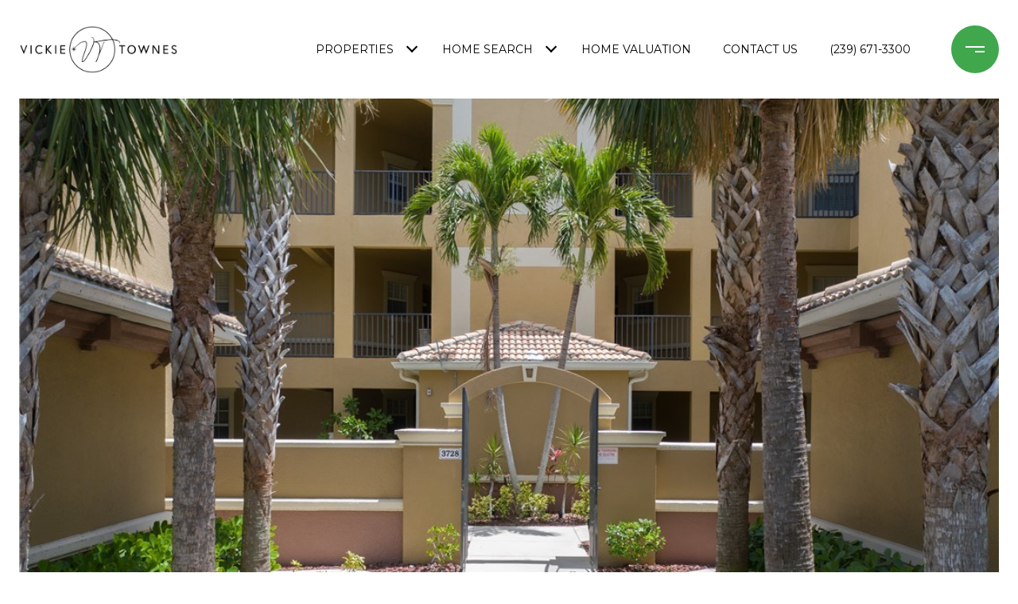

--- FILE ---
content_type: text/html; charset=utf-8
request_url: https://bss.luxurypresence.com/buttons/googleOneTap?companyId=21155cff-e5d7-4dfa-9dda-9e72bfe3705a&websiteId=74a31d3c-d488-40b6-bd4a-3c1b654c08e4&pageId=de574f3e-c706-4daf-b024-f12a4dd541e1&sourceUrl=https%3A%2F%2Fvickietownes.com%2Fproperties%2F3728-agualinda-boulevard-unit-103-cape-coral-fl-33914-223041155&pageMeta=%7B%22sourceResource%22%3A%22properties%22%2C%22pageElementId%22%3A%2253922747-0cf6-4ab5-8724-8541f7ef91da%22%2C%22pageQueryVariables%22%3A%7B%22property%22%3A%7B%22id%22%3A%2253922747-0cf6-4ab5-8724-8541f7ef91da%22%7D%2C%22properties%22%3A%7B%22relatedNeighborhoodPropertyId%22%3A%2253922747-0cf6-4ab5-8724-8541f7ef91da%22%2C%22sort%22%3A%22salesPrice%22%7D%2C%22neighborhood%22%3A%7B%22id%22%3A%2209412b6a-d15c-4602-8004-05f93d1d98b2%22%7D%2C%22pressReleases%22%3A%7B%22propertyId%22%3A%2253922747-0cf6-4ab5-8724-8541f7ef91da%22%7D%7D%7D
body_size: 2920
content:
<style>
  html, body {margin: 0; padding: 0;}
</style>
<script src="https://accounts.google.com/gsi/client" async defer></script>
<script>
const parseURL = (url) => {
    const a = document.createElement('a');
    a.href = url;
    return a.origin;
}

const login = (token, provider, source)  => {
  const origin = (window.location != window.parent.location)
    ? parseURL(document.referrer)
    : window.location.origin;  
  const xhr = new XMLHttpRequest();
  xhr.responseType = 'json';
  xhr.onreadystatechange = function() {
    if (xhr.readyState === 4) {
      const response = xhr.response;
      const msg = {
        event: response.status,
        provider: provider,
        source: source,
        token: token
      }
      window.parent.postMessage(msg, origin);
    }
  }
  xhr.withCredentials = true;
  xhr.open('POST', `${origin}/api/v1/auth/login`, true);
  xhr.setRequestHeader("Content-Type", "application/json;charset=UTF-8");
  xhr.send(JSON.stringify({
    token,
    provider,
    source,
    websiteId: '74a31d3c-d488-40b6-bd4a-3c1b654c08e4',
    companyId: '21155cff-e5d7-4dfa-9dda-9e72bfe3705a',
    pageId: 'de574f3e-c706-4daf-b024-f12a4dd541e1',
    sourceUrl: 'https://vickietownes.com/properties/3728-agualinda-boulevard-unit-103-cape-coral-fl-33914-223041155',
    pageMeta: '{"sourceResource":"properties","pageElementId":"53922747-0cf6-4ab5-8724-8541f7ef91da","pageQueryVariables":{"property":{"id":"53922747-0cf6-4ab5-8724-8541f7ef91da"},"properties":{"relatedNeighborhoodPropertyId":"53922747-0cf6-4ab5-8724-8541f7ef91da","sort":"salesPrice"},"neighborhood":{"id":"09412b6a-d15c-4602-8004-05f93d1d98b2"},"pressReleases":{"propertyId":"53922747-0cf6-4ab5-8724-8541f7ef91da"}}}',
    utm: '',
    referrer: ''
  }));
}

function getExpirationCookie(expiresInMiliseconds) {
  const tomorrow  = new Date(Date.now() + expiresInMiliseconds); // The Date object returns today's timestamp
  return `vickietownes.com-SID=true; expires=${tomorrow.toUTCString()}; path=/; Secure; SameSite=None`;
}

function handleCredentialResponse(response) {
  document.cookie = getExpirationCookie(24 * 60 * 60 * 1000); // 1 day
  login(response.credential, 'GOOGLE', 'GOOGLE_SIGN_ON');
}

function handleClose() {
  const msg = {
    event: 'cancel',
    provider: 'GOOGLE',
    source: 'GOOGLE_SIGN_ON'
  }
  const origin = (window.location != window.parent.location)
    ? parseURL(document.referrer)
    : window.location.origin;
  window.parent.postMessage(msg, origin);
  document.cookie = getExpirationCookie(2 * 60 * 60 * 1000); // 2 hours
}

</script>
<div id="g_id_onload"
  data-client_id="673515100752-7s6f6j0qab4skl22cjpp7eirb2rjmfcg.apps.googleusercontent.com"
  data-callback="handleCredentialResponse"
  data-intermediate_iframe_close_callback="handleClose"
  data-state_cookie_domain = "vickietownes.com"
  data-allowed_parent_origin="https://vickietownes.com"
  data-skip_prompt_cookie="vickietownes.com-SID"
  data-cancel_on_tap_outside="false"
></div>